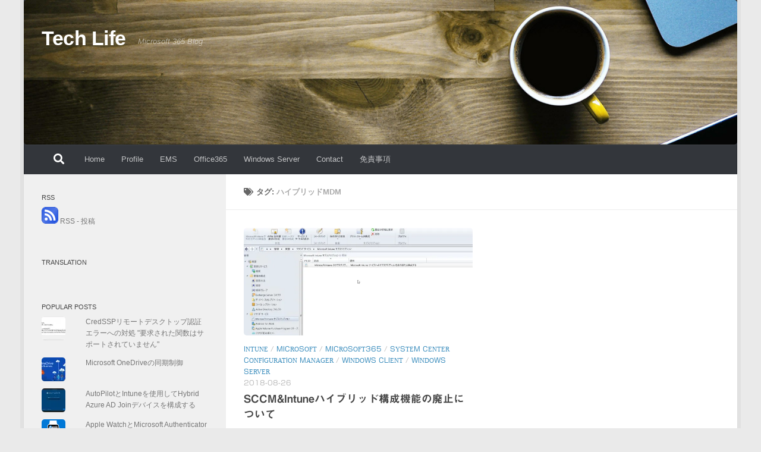

--- FILE ---
content_type: text/html; charset=UTF-8
request_url: https://techlife.tokyo/tag/%E3%83%8F%E3%82%A4%E3%83%96%E3%83%AA%E3%83%83%E3%83%89mdm
body_size: 10671
content:
<!DOCTYPE html><html class="no-js" dir="ltr" lang="ja" prefix="og: https://ogp.me/ns#"><head><meta charset="UTF-8"><meta name="viewport" content="width=device-width, initial-scale=1.0"><link rel="profile" href="https://gmpg.org/xfn/11" /><link rel="pingback" href="https://techlife.tokyo/xmlrpc.php"><link media="all" href="https://techlife.tokyo/wp-content/cache/autoptimize/css/autoptimize_95ca42b200ba62f2fe0db3c113b06e7f.css" rel="stylesheet"><link media="screen" href="https://techlife.tokyo/wp-content/cache/autoptimize/css/autoptimize_00df71b5809d374b00ce03791ac8fac1.css" rel="stylesheet"><title>ハイブリッドMDM | Tech Life</title><meta name="robots" content="max-image-preview:large" /><meta name="msvalidate.01" content="201A69C55855A080DFB005C51F79A32F" /><meta name="keywords" content="ハイブリッドmdm,hybrid mdm,廃止,intune,sccm,microsoft365,モバイルデバイス管理,スケジュール,日程,影響,影響度,移行,スタンドアロン,スタンドアローン,system center," /><link rel="canonical" href="https://techlife.tokyo/tag/%e3%83%8f%e3%82%a4%e3%83%96%e3%83%aa%e3%83%83%e3%83%89mdm" /><meta name="generator" content="All in One SEO (AIOSEO) 4.9.3" /> <script type="application/ld+json" class="aioseo-schema">{"@context":"https:\/\/schema.org","@graph":[{"@type":"BreadcrumbList","@id":"https:\/\/techlife.tokyo\/tag\/%E3%83%8F%E3%82%A4%E3%83%96%E3%83%AA%E3%83%83%E3%83%89mdm#breadcrumblist","itemListElement":[{"@type":"ListItem","@id":"https:\/\/techlife.tokyo#listItem","position":1,"name":"Home","item":"https:\/\/techlife.tokyo","nextItem":{"@type":"ListItem","@id":"https:\/\/techlife.tokyo\/tag\/%e3%83%8f%e3%82%a4%e3%83%96%e3%83%aa%e3%83%83%e3%83%89mdm#listItem","name":"\u30cf\u30a4\u30d6\u30ea\u30c3\u30c9MDM"}},{"@type":"ListItem","@id":"https:\/\/techlife.tokyo\/tag\/%e3%83%8f%e3%82%a4%e3%83%96%e3%83%aa%e3%83%83%e3%83%89mdm#listItem","position":2,"name":"\u30cf\u30a4\u30d6\u30ea\u30c3\u30c9MDM","previousItem":{"@type":"ListItem","@id":"https:\/\/techlife.tokyo#listItem","name":"Home"}}]},{"@type":"CollectionPage","@id":"https:\/\/techlife.tokyo\/tag\/%E3%83%8F%E3%82%A4%E3%83%96%E3%83%AA%E3%83%83%E3%83%89mdm#collectionpage","url":"https:\/\/techlife.tokyo\/tag\/%E3%83%8F%E3%82%A4%E3%83%96%E3%83%AA%E3%83%83%E3%83%89mdm","name":"\u30cf\u30a4\u30d6\u30ea\u30c3\u30c9MDM | Tech Life","inLanguage":"ja","isPartOf":{"@id":"https:\/\/techlife.tokyo\/#website"},"breadcrumb":{"@id":"https:\/\/techlife.tokyo\/tag\/%E3%83%8F%E3%82%A4%E3%83%96%E3%83%AA%E3%83%83%E3%83%89mdm#breadcrumblist"}},{"@type":"Person","@id":"https:\/\/techlife.tokyo\/#person","name":"Sekiya Hideyuki","image":{"@type":"ImageObject","@id":"https:\/\/techlife.tokyo\/tag\/%E3%83%8F%E3%82%A4%E3%83%96%E3%83%AA%E3%83%83%E3%83%89mdm#personImage","url":"https:\/\/secure.gravatar.com\/avatar\/d7f183509113df525f90f640cf1811892fa0629ce784efcca19a79e90e30eb9a?s=96&d=mm&r=g","width":96,"height":96,"caption":"Sekiya Hideyuki"}},{"@type":"WebSite","@id":"https:\/\/techlife.tokyo\/#website","url":"https:\/\/techlife.tokyo\/","name":"Tech Life","description":"Microsoft 365 Blog","inLanguage":"ja","publisher":{"@id":"https:\/\/techlife.tokyo\/#person"}}]}</script>  <script>document.documentElement.className = document.documentElement.className.replace("no-js","js");</script> <link rel='dns-prefetch' href='//webfonts.sakura.ne.jp' /><link rel='dns-prefetch' href='//secure.gravatar.com' /><link rel='dns-prefetch' href='//stats.wp.com' /><link rel='dns-prefetch' href='//v0.wordpress.com' /><link rel='preconnect' href='//i0.wp.com' /><link rel='preconnect' href='//c0.wp.com' /><link rel="alternate" type="application/rss+xml" title="Tech Life &raquo; フィード" href="https://techlife.tokyo/feed" /><link rel="alternate" type="application/rss+xml" title="Tech Life &raquo; コメントフィード" href="https://techlife.tokyo/comments/feed" /><link rel="alternate" type="application/rss+xml" title="Tech Life &raquo; ハイブリッドMDM タグのフィード" href="https://techlife.tokyo/tag/%e3%83%8f%e3%82%a4%e3%83%96%e3%83%aa%e3%83%83%e3%83%89mdm/feed" /> <script src="https://techlife.tokyo/wp-includes/js/jquery/jquery.min.js" id="jquery-core-js"></script> <script src="//webfonts.sakura.ne.jp/js/sakurav3.js?fadein=0" id="typesquare_std-js"></script> <link rel="https://api.w.org/" href="https://techlife.tokyo/wp-json/" /><link rel="alternate" title="JSON" type="application/json" href="https://techlife.tokyo/wp-json/wp/v2/tags/1016" /><link rel="EditURI" type="application/rsd+xml" title="RSD" href="https://techlife.tokyo/xmlrpc.php?rsd" /><meta name="generator" content="WordPress 6.9" /><link rel="preload" as="font" type="font/woff2" href="https://techlife.tokyo/wp-content/themes/hueman/assets/front/webfonts/fa-brands-400.woff2?v=5.15.2" crossorigin="anonymous"/><link rel="preload" as="font" type="font/woff2" href="https://techlife.tokyo/wp-content/themes/hueman/assets/front/webfonts/fa-regular-400.woff2?v=5.15.2" crossorigin="anonymous"/><link rel="preload" as="font" type="font/woff2" href="https://techlife.tokyo/wp-content/themes/hueman/assets/front/webfonts/fa-solid-900.woff2?v=5.15.2" crossorigin="anonymous"/> <!--[if lt IE 9]> <script src="https://techlife.tokyo/wp-content/themes/hueman/assets/front/js/ie/html5shiv-printshiv.min.js"></script> <script src="https://techlife.tokyo/wp-content/themes/hueman/assets/front/js/ie/selectivizr.js"></script> <![endif]--></head><body data-rsssl=1 class="archive tag tag-mdm tag-1016 wp-embed-responsive wp-theme-hueman col-2cr boxed header-desktop-sticky header-mobile-sticky hueman-3-7-27 chrome"><div id="wrapper"> <a class="screen-reader-text skip-link" href="#content">コンテンツへスキップ</a><header id="header" class="main-menu-mobile-on one-mobile-menu main_menu header-ads-desktop  topbar-transparent has-header-img"><nav class="nav-container group mobile-menu mobile-sticky " id="nav-mobile" data-menu-id="header-1"><div class="mobile-title-logo-in-header"><p class="site-title"> <a class="custom-logo-link" href="https://techlife.tokyo/" rel="home" title="Tech Life | ホームページ">Tech Life</a></p></div> <button class="ham__navbar-toggler-two collapsed" title="Menu" aria-expanded="false"> <span class="ham__navbar-span-wrapper"> <span class="line line-1"></span> <span class="line line-2"></span> <span class="line line-3"></span> </span> </button><div class="nav-text"></div><div class="nav-wrap container"><ul class="nav container-inner group mobile-search"><li><form role="search" method="get" class="search-form" action="https://techlife.tokyo/"> <label> <span class="screen-reader-text">検索:</span> <input type="search" class="search-field" placeholder="検索&hellip;" value="" name="s" /> </label> <input type="submit" class="search-submit" value="検索" /></form></li></ul><ul id="menu-test01" class="nav container-inner group"><li id="menu-item-361" class="menu-item menu-item-type-custom menu-item-object-custom menu-item-home menu-item-361"><a href="https://techlife.tokyo/">Home</a></li><li id="menu-item-371" class="menu-item menu-item-type-post_type menu-item-object-page menu-item-371"><a href="https://techlife.tokyo/profile">Profile</a></li><li id="menu-item-1181" class="menu-item menu-item-type-taxonomy menu-item-object-category menu-item-1181"><a href="https://techlife.tokyo/category/microsoft/ems">EMS</a></li><li id="menu-item-1182" class="menu-item menu-item-type-taxonomy menu-item-object-category menu-item-1182"><a href="https://techlife.tokyo/category/microsoft/office365">Office365</a></li><li id="menu-item-1183" class="menu-item menu-item-type-taxonomy menu-item-object-category menu-item-1183"><a href="https://techlife.tokyo/category/microsoft/windows_server">Windows Server</a></li><li id="menu-item-381" class="menu-item menu-item-type-post_type menu-item-object-page menu-item-381"><a href="https://techlife.tokyo/contact">Contact</a></li><li id="menu-item-1646" class="menu-item menu-item-type-post_type menu-item-object-page menu-item-1646"><a href="https://techlife.tokyo/disclaimer">免責事項</a></li></ul></div></nav><div class="container group"><div class="container-inner"><div id="header-image-wrap"><div class="group hu-pad central-header-zone"><div class="logo-tagline-group"><p class="site-title"> <a class="custom-logo-link" href="https://techlife.tokyo/" rel="home" title="Tech Life | ホームページ">Tech Life</a></p><p class="site-description">Microsoft 365 Blog</p></div></div> <a href="https://techlife.tokyo/" rel="home"><img src="https://techlife.tokyo/wp-content/themes/hueman/assets/front/img/header/default-header-280.jpg" width="1380" height="280" alt="" class="new-site-image" decoding="async" fetchpriority="high" /></a></div><nav class="nav-container group desktop-menu " id="nav-header" data-menu-id="header-2"><div class="nav-text"></div><div class="nav-wrap container"><div id="main-header-search" class="container"><div class="container-inner"> <button class="toggle-search"><i class="fas fa-search"></i></button><div class="search-expand"><div class="search-expand-inner"><form role="search" method="get" class="search-form" action="https://techlife.tokyo/"> <label> <span class="screen-reader-text">検索:</span> <input type="search" class="search-field" placeholder="検索&hellip;" value="" name="s" /> </label> <input type="submit" class="search-submit" value="検索" /></form></div></div></div></div><ul id="menu-test01-1" class="nav container-inner group"><li class="menu-item menu-item-type-custom menu-item-object-custom menu-item-home menu-item-361"><a href="https://techlife.tokyo/">Home</a></li><li class="menu-item menu-item-type-post_type menu-item-object-page menu-item-371"><a href="https://techlife.tokyo/profile">Profile</a></li><li class="menu-item menu-item-type-taxonomy menu-item-object-category menu-item-1181"><a href="https://techlife.tokyo/category/microsoft/ems">EMS</a></li><li class="menu-item menu-item-type-taxonomy menu-item-object-category menu-item-1182"><a href="https://techlife.tokyo/category/microsoft/office365">Office365</a></li><li class="menu-item menu-item-type-taxonomy menu-item-object-category menu-item-1183"><a href="https://techlife.tokyo/category/microsoft/windows_server">Windows Server</a></li><li class="menu-item menu-item-type-post_type menu-item-object-page menu-item-381"><a href="https://techlife.tokyo/contact">Contact</a></li><li class="menu-item menu-item-type-post_type menu-item-object-page menu-item-1646"><a href="https://techlife.tokyo/disclaimer">免責事項</a></li></ul></div></nav></div></div></header><div class="container" id="page"><div class="container-inner"><div class="main"><div class="main-inner group"><main class="content" id="content"><div class="page-title hu-pad group"><h1><i class="fas fa-tags"></i>タグ: <span>ハイブリッドMDM </span></h1></div><div class="hu-pad group"><div id="grid-wrapper" class="post-list group"><div class="post-row"><article id="post-1343" class="group grid-item post-1343 post type-post status-publish format-standard has-post-thumbnail hentry category-intune category-microsoft category-microsoft365 category-system-center-configuration-manager category-windows_client category-windows_server tag-hybrid-mdm tag-intune tag-microsoft365 tag-sccm tag-system-center tag-windows tag-windows10 tag-windowsserver2016 tag-1019 tag-1025 tag-1024 tag-mdm tag-931 tag-1018 tag-1021 tag-1022 tag-1020 tag-1023"><div class="post-inner post-hover"><div class="post-thumbnail"> <a href="https://techlife.tokyo/move_from_hybrid_mobile_device_management_to_intune_on_azure-1343.html"> <img  width="720" height="340"  src="[data-uri]" data-src="https://i0.wp.com/techlife.tokyo/wp-content/uploads/2018/08/Intune_Hybrid_SCCM_2-%E3%82%B3%E3%83%94%E3%83%BC.jpg?resize=720%2C340&amp;ssl=1"  class="attachment-thumb-large size-thumb-large wp-post-image" alt="" decoding="async" data-attachment-id="1349" data-permalink="https://techlife.tokyo/move_from_hybrid_mobile_device_management_to_intune_on_azure-1343.html/intune_hybrid_sccm_2-%e3%82%b3%e3%83%94%e3%83%bc" data-orig-file="https://i0.wp.com/techlife.tokyo/wp-content/uploads/2018/08/Intune_Hybrid_SCCM_2-%E3%82%B3%E3%83%94%E3%83%BC.jpg?fit=1148%2C644&amp;ssl=1" data-orig-size="1148,644" data-comments-opened="1" data-image-meta="{&quot;aperture&quot;:&quot;0&quot;,&quot;credit&quot;:&quot;&quot;,&quot;camera&quot;:&quot;&quot;,&quot;caption&quot;:&quot;&quot;,&quot;created_timestamp&quot;:&quot;0&quot;,&quot;copyright&quot;:&quot;&quot;,&quot;focal_length&quot;:&quot;0&quot;,&quot;iso&quot;:&quot;0&quot;,&quot;shutter_speed&quot;:&quot;0&quot;,&quot;title&quot;:&quot;&quot;,&quot;orientation&quot;:&quot;1&quot;}" data-image-title="Intune_Hybrid_SCCM_2 &amp;#8211; コピー" data-image-description="" data-image-caption="" data-medium-file="https://i0.wp.com/techlife.tokyo/wp-content/uploads/2018/08/Intune_Hybrid_SCCM_2-%E3%82%B3%E3%83%94%E3%83%BC.jpg?fit=300%2C168&amp;ssl=1" data-large-file="https://i0.wp.com/techlife.tokyo/wp-content/uploads/2018/08/Intune_Hybrid_SCCM_2-%E3%82%B3%E3%83%94%E3%83%BC.jpg?fit=1024%2C574&amp;ssl=1" /> </a></div><div class="post-meta group"><p class="post-category"><a href="https://techlife.tokyo/category/microsoft/ems/intune" rel="category tag">Intune</a> / <a href="https://techlife.tokyo/category/microsoft" rel="category tag">Microsoft</a> / <a href="https://techlife.tokyo/category/microsoft/microsoft365" rel="category tag">Microsoft365</a> / <a href="https://techlife.tokyo/category/microsoft/windows_server/system-center-configuration-manager" rel="category tag">System Center Configuration Manager</a> / <a href="https://techlife.tokyo/category/microsoft/windows_client" rel="category tag">Windows Client</a> / <a href="https://techlife.tokyo/category/microsoft/windows_server" rel="category tag">Windows Server</a></p><p class="post-date"> <time class="published updated" datetime="2018-08-26 14:57:29">2018-08-26</time></p><p class="post-byline" style="display:none">&nbsp;by <span class="vcard author"> <span class="fn"><a href="https://techlife.tokyo/author/sekiya-hideyuki" title="Sekiya Hideyuki の投稿" rel="author">Sekiya Hideyuki</a></span> </span> &middot; Published <span class="published">2018-08-26</span> &middot; Last modified <span class="updated">2018-08-28</span></p></div><h2 class="post-title entry-title"> <a href="https://techlife.tokyo/move_from_hybrid_mobile_device_management_to_intune_on_azure-1343.html" rel="bookmark">SCCM&#038;Intuneハイブリッド構成機能の廃止について</a></h2></div></article></div></div><nav class="pagination group"><ul class="group"><li class="prev left"></li><li class="next right"></li></ul></nav></div></main><div class="sidebar s1 collapsed" data-position="left" data-layout="col-2cr" data-sb-id="s1"> <button class="sidebar-toggle" title="サイドバーを展開"><i class="fas sidebar-toggle-arrows"></i></button><div class="sidebar-content"><div id="rss_links-5" class="widget widget_rss_links"><h3 class="widget-title">RSS</h3><p><a target="_self" href="https://techlife.tokyo/feed" title="投稿をフォロー"><img src="https://techlife.tokyo/wp-content/plugins/jetpack/images/rss/blue-medium.png" alt="RSS フィード" />&nbsp;RSS - 投稿</a></p></div><div id="google_translate_widget-2" class="widget widget_google_translate_widget"><h3 class="widget-title">translation</h3><div id="google_translate_element"></div></div><div id="top-posts-2" class="widget widget_top-posts"><h3 class="widget-title">Popular posts</h3><ul class='widgets-list-layout no-grav'><li><a href="https://techlife.tokyo/credssp_remote_desktop_error-955.html" title="CredSSPリモートデスクトップ認証エラーへの対処 &quot;要求された関数はサポートされていません&quot;" class="bump-view" data-bump-view="tp"><img loading="lazy" width="40" height="40" src="https://i0.wp.com/techlife.tokyo/wp-content/uploads/2018/05/credssp_error.jpg?fit=516%2C204&#038;ssl=1&#038;resize=40%2C40" srcset="https://i0.wp.com/techlife.tokyo/wp-content/uploads/2018/05/credssp_error.jpg?fit=516%2C204&amp;ssl=1&amp;resize=40%2C40 1x, https://i0.wp.com/techlife.tokyo/wp-content/uploads/2018/05/credssp_error.jpg?fit=516%2C204&amp;ssl=1&amp;resize=60%2C60 1.5x, https://i0.wp.com/techlife.tokyo/wp-content/uploads/2018/05/credssp_error.jpg?fit=516%2C204&amp;ssl=1&amp;resize=80%2C80 2x, https://i0.wp.com/techlife.tokyo/wp-content/uploads/2018/05/credssp_error.jpg?fit=516%2C204&amp;ssl=1&amp;resize=120%2C120 3x, https://i0.wp.com/techlife.tokyo/wp-content/uploads/2018/05/credssp_error.jpg?fit=516%2C204&amp;ssl=1&amp;resize=160%2C160 4x" alt="CredSSPリモートデスクトップ認証エラーへの対処 &quot;要求された関数はサポートされていません&quot;" data-pin-nopin="true" class="widgets-list-layout-blavatar" /></a><div class="widgets-list-layout-links"> <a href="https://techlife.tokyo/credssp_remote_desktop_error-955.html" title="CredSSPリモートデスクトップ認証エラーへの対処 &quot;要求された関数はサポートされていません&quot;" class="bump-view" data-bump-view="tp">CredSSPリモートデスクトップ認証エラーへの対処 &quot;要求された関数はサポートされていません&quot;</a></div></li><li><a href="https://techlife.tokyo/onedrive_sync_control-966.html" title="Microsoft OneDriveの同期制御" class="bump-view" data-bump-view="tp"><img loading="lazy" width="40" height="40" src="https://i0.wp.com/techlife.tokyo/wp-content/uploads/2018/06/onedrive.jpg?fit=742%2C400&#038;ssl=1&#038;resize=40%2C40" srcset="https://i0.wp.com/techlife.tokyo/wp-content/uploads/2018/06/onedrive.jpg?fit=742%2C400&amp;ssl=1&amp;resize=40%2C40 1x, https://i0.wp.com/techlife.tokyo/wp-content/uploads/2018/06/onedrive.jpg?fit=742%2C400&amp;ssl=1&amp;resize=60%2C60 1.5x, https://i0.wp.com/techlife.tokyo/wp-content/uploads/2018/06/onedrive.jpg?fit=742%2C400&amp;ssl=1&amp;resize=80%2C80 2x, https://i0.wp.com/techlife.tokyo/wp-content/uploads/2018/06/onedrive.jpg?fit=742%2C400&amp;ssl=1&amp;resize=120%2C120 3x, https://i0.wp.com/techlife.tokyo/wp-content/uploads/2018/06/onedrive.jpg?fit=742%2C400&amp;ssl=1&amp;resize=160%2C160 4x" alt="Microsoft OneDriveの同期制御" data-pin-nopin="true" class="widgets-list-layout-blavatar" /></a><div class="widgets-list-layout-links"> <a href="https://techlife.tokyo/onedrive_sync_control-966.html" title="Microsoft OneDriveの同期制御" class="bump-view" data-bump-view="tp">Microsoft OneDriveの同期制御</a></div></li><li><a href="https://techlife.tokyo/windows-autopilot-hybrid-azure-ad-join-1514.html" title="AutoPilotとIntuneを使用してHybrid Azure AD Joinデバイスを構成する" class="bump-view" data-bump-view="tp"><img loading="lazy" width="40" height="40" src="https://i0.wp.com/techlife.tokyo/wp-content/uploads/2018/11/AutoPilot_178.jpg?fit=879%2C703&#038;ssl=1&#038;resize=40%2C40" srcset="https://i0.wp.com/techlife.tokyo/wp-content/uploads/2018/11/AutoPilot_178.jpg?fit=879%2C703&amp;ssl=1&amp;resize=40%2C40 1x, https://i0.wp.com/techlife.tokyo/wp-content/uploads/2018/11/AutoPilot_178.jpg?fit=879%2C703&amp;ssl=1&amp;resize=60%2C60 1.5x, https://i0.wp.com/techlife.tokyo/wp-content/uploads/2018/11/AutoPilot_178.jpg?fit=879%2C703&amp;ssl=1&amp;resize=80%2C80 2x, https://i0.wp.com/techlife.tokyo/wp-content/uploads/2018/11/AutoPilot_178.jpg?fit=879%2C703&amp;ssl=1&amp;resize=120%2C120 3x, https://i0.wp.com/techlife.tokyo/wp-content/uploads/2018/11/AutoPilot_178.jpg?fit=879%2C703&amp;ssl=1&amp;resize=160%2C160 4x" alt="AutoPilotとIntuneを使用してHybrid Azure AD Joinデバイスを構成する" data-pin-nopin="true" class="widgets-list-layout-blavatar" /></a><div class="widgets-list-layout-links"> <a href="https://techlife.tokyo/windows-autopilot-hybrid-azure-ad-join-1514.html" title="AutoPilotとIntuneを使用してHybrid Azure AD Joinデバイスを構成する" class="bump-view" data-bump-view="tp">AutoPilotとIntuneを使用してHybrid Azure AD Joinデバイスを構成する</a></div></li><li><a href="https://techlife.tokyo/microsoft-authenticator-companion-app-for-apple-watch-1356.html" title="Apple WatchとMicrosoft Authenticatorを使用したOffice365サインインの承認" class="bump-view" data-bump-view="tp"><img loading="lazy" width="40" height="40" src="https://i0.wp.com/techlife.tokyo/wp-content/uploads/2018/09/IMG_0522-%E3%82%B3%E3%83%94%E3%83%BC.png?fit=1120%2C791&#038;ssl=1&#038;resize=40%2C40" srcset="https://i0.wp.com/techlife.tokyo/wp-content/uploads/2018/09/IMG_0522-%E3%82%B3%E3%83%94%E3%83%BC.png?fit=1120%2C791&amp;ssl=1&amp;resize=40%2C40 1x, https://i0.wp.com/techlife.tokyo/wp-content/uploads/2018/09/IMG_0522-%E3%82%B3%E3%83%94%E3%83%BC.png?fit=1120%2C791&amp;ssl=1&amp;resize=60%2C60 1.5x, https://i0.wp.com/techlife.tokyo/wp-content/uploads/2018/09/IMG_0522-%E3%82%B3%E3%83%94%E3%83%BC.png?fit=1120%2C791&amp;ssl=1&amp;resize=80%2C80 2x, https://i0.wp.com/techlife.tokyo/wp-content/uploads/2018/09/IMG_0522-%E3%82%B3%E3%83%94%E3%83%BC.png?fit=1120%2C791&amp;ssl=1&amp;resize=120%2C120 3x, https://i0.wp.com/techlife.tokyo/wp-content/uploads/2018/09/IMG_0522-%E3%82%B3%E3%83%94%E3%83%BC.png?fit=1120%2C791&amp;ssl=1&amp;resize=160%2C160 4x" alt="Apple WatchとMicrosoft Authenticatorを使用したOffice365サインインの承認" data-pin-nopin="true" class="widgets-list-layout-blavatar" /></a><div class="widgets-list-layout-links"> <a href="https://techlife.tokyo/microsoft-authenticator-companion-app-for-apple-watch-1356.html" title="Apple WatchとMicrosoft Authenticatorを使用したOffice365サインインの承認" class="bump-view" data-bump-view="tp">Apple WatchとMicrosoft Authenticatorを使用したOffice365サインインの承認</a></div></li><li><a href="https://techlife.tokyo/store_for_business_intune_storeapp-1572.html" title="IntuneとStore for Businessを連携してストアアプリを必須配布する" class="bump-view" data-bump-view="tp"><img loading="lazy" width="40" height="40" src="https://i0.wp.com/techlife.tokyo/wp-content/uploads/2018/11/Store4B_2.jpg?fit=1200%2C605&#038;ssl=1&#038;resize=40%2C40" srcset="https://i0.wp.com/techlife.tokyo/wp-content/uploads/2018/11/Store4B_2.jpg?fit=1200%2C605&amp;ssl=1&amp;resize=40%2C40 1x, https://i0.wp.com/techlife.tokyo/wp-content/uploads/2018/11/Store4B_2.jpg?fit=1200%2C605&amp;ssl=1&amp;resize=60%2C60 1.5x, https://i0.wp.com/techlife.tokyo/wp-content/uploads/2018/11/Store4B_2.jpg?fit=1200%2C605&amp;ssl=1&amp;resize=80%2C80 2x, https://i0.wp.com/techlife.tokyo/wp-content/uploads/2018/11/Store4B_2.jpg?fit=1200%2C605&amp;ssl=1&amp;resize=120%2C120 3x, https://i0.wp.com/techlife.tokyo/wp-content/uploads/2018/11/Store4B_2.jpg?fit=1200%2C605&amp;ssl=1&amp;resize=160%2C160 4x" alt="IntuneとStore for Businessを連携してストアアプリを必須配布する" data-pin-nopin="true" class="widgets-list-layout-blavatar" /></a><div class="widgets-list-layout-links"> <a href="https://techlife.tokyo/store_for_business_intune_storeapp-1572.html" title="IntuneとStore for Businessを連携してストアアプリを必須配布する" class="bump-view" data-bump-view="tp">IntuneとStore for Businessを連携してストアアプリを必須配布する</a></div></li></ul></div><div id="categories-2" class="widget widget_categories"><h3 class="widget-title">Category</h3><form action="https://techlife.tokyo" method="get"><label class="screen-reader-text" for="cat">Category</label><select  name='cat' id='cat' class='postform'><option value='-1'>カテゴリーを選択</option><option class="level-0" value="571">Apple&nbsp;&nbsp;(5)</option><option class="level-1" value="581">&nbsp;&nbsp;&nbsp;Apple Watch&nbsp;&nbsp;(3)</option><option class="level-1" value="591">&nbsp;&nbsp;&nbsp;iPhone&nbsp;&nbsp;(4)</option><option class="level-0" value="760">Linux&nbsp;&nbsp;(1)</option><option class="level-1" value="761">&nbsp;&nbsp;&nbsp;RedHat&nbsp;&nbsp;(1)</option><option class="level-1" value="762">&nbsp;&nbsp;&nbsp;Squid&nbsp;&nbsp;(1)</option><option class="level-0" value="701">Microsoft&nbsp;&nbsp;(53)</option><option class="level-1" value="11">&nbsp;&nbsp;&nbsp;Azure&nbsp;&nbsp;(11)</option><option class="level-2" value="21">&nbsp;&nbsp;&nbsp;&nbsp;&nbsp;&nbsp;Azure Bot Service&nbsp;&nbsp;(1)</option><option class="level-2" value="748">&nbsp;&nbsp;&nbsp;&nbsp;&nbsp;&nbsp;Cortana Intelligence&nbsp;&nbsp;(1)</option><option class="level-2" value="1117">&nbsp;&nbsp;&nbsp;&nbsp;&nbsp;&nbsp;Log Analytics&nbsp;&nbsp;(2)</option><option class="level-1" value="741">&nbsp;&nbsp;&nbsp;Dynamics 365&nbsp;&nbsp;(1)</option><option class="level-1" value="381">&nbsp;&nbsp;&nbsp;EMS&nbsp;&nbsp;(30)</option><option class="level-2" value="911">&nbsp;&nbsp;&nbsp;&nbsp;&nbsp;&nbsp;Azure Information Protection&nbsp;&nbsp;(3)</option><option class="level-2" value="824">&nbsp;&nbsp;&nbsp;&nbsp;&nbsp;&nbsp;AzureADPremium&nbsp;&nbsp;(14)</option><option class="level-2" value="823">&nbsp;&nbsp;&nbsp;&nbsp;&nbsp;&nbsp;Intune&nbsp;&nbsp;(15)</option><option class="level-3" value="1083">&nbsp;&nbsp;&nbsp;&nbsp;&nbsp;&nbsp;&nbsp;&nbsp;&nbsp;Autopilot&nbsp;&nbsp;(5)</option><option class="level-3" value="927">&nbsp;&nbsp;&nbsp;&nbsp;&nbsp;&nbsp;&nbsp;&nbsp;&nbsp;Microsoft Intune Data Warehouse&nbsp;&nbsp;(3)</option><option class="level-3" value="1102">&nbsp;&nbsp;&nbsp;&nbsp;&nbsp;&nbsp;&nbsp;&nbsp;&nbsp;Store for Business&nbsp;&nbsp;(2)</option><option class="level-3" value="1118">&nbsp;&nbsp;&nbsp;&nbsp;&nbsp;&nbsp;&nbsp;&nbsp;&nbsp;Windows Analytics&nbsp;&nbsp;(4)</option><option class="level-2" value="1137">&nbsp;&nbsp;&nbsp;&nbsp;&nbsp;&nbsp;勉強会&nbsp;&nbsp;(4)</option><option class="level-1" value="906">&nbsp;&nbsp;&nbsp;Enterprise Security&nbsp;&nbsp;(13)</option><option class="level-1" value="725">&nbsp;&nbsp;&nbsp;Microsoft365&nbsp;&nbsp;(32)</option><option class="level-1" value="767">&nbsp;&nbsp;&nbsp;Office&nbsp;&nbsp;(6)</option><option class="level-1" value="691">&nbsp;&nbsp;&nbsp;Office365&nbsp;&nbsp;(23)</option><option class="level-2" value="703">&nbsp;&nbsp;&nbsp;&nbsp;&nbsp;&nbsp;PowerBI&nbsp;&nbsp;(5)</option><option class="level-2" value="753">&nbsp;&nbsp;&nbsp;&nbsp;&nbsp;&nbsp;SharePoint&nbsp;&nbsp;(3)</option><option class="level-2" value="779">&nbsp;&nbsp;&nbsp;&nbsp;&nbsp;&nbsp;SharePointOnline&nbsp;&nbsp;(1)</option><option class="level-2" value="789">&nbsp;&nbsp;&nbsp;&nbsp;&nbsp;&nbsp;Skype for Business&nbsp;&nbsp;(1)</option><option class="level-2" value="905">&nbsp;&nbsp;&nbsp;&nbsp;&nbsp;&nbsp;Threat Intelligence&nbsp;&nbsp;(1)</option><option class="level-1" value="877">&nbsp;&nbsp;&nbsp;OneDrive&nbsp;&nbsp;(1)</option><option class="level-1" value="702">&nbsp;&nbsp;&nbsp;Windows Client&nbsp;&nbsp;(21)</option><option class="level-2" value="501">&nbsp;&nbsp;&nbsp;&nbsp;&nbsp;&nbsp;Windows10&nbsp;&nbsp;(19)</option><option class="level-3" value="843">&nbsp;&nbsp;&nbsp;&nbsp;&nbsp;&nbsp;&nbsp;&nbsp;&nbsp;Credential Guard&nbsp;&nbsp;(2)</option><option class="level-3" value="985">&nbsp;&nbsp;&nbsp;&nbsp;&nbsp;&nbsp;&nbsp;&nbsp;&nbsp;Windows Defender Antivirus&nbsp;&nbsp;(1)</option><option class="level-1" value="221">&nbsp;&nbsp;&nbsp;Windows Server&nbsp;&nbsp;(17)</option><option class="level-2" value="837">&nbsp;&nbsp;&nbsp;&nbsp;&nbsp;&nbsp;System Center Configuration Manager&nbsp;&nbsp;(4)</option><option class="level-2" value="231">&nbsp;&nbsp;&nbsp;&nbsp;&nbsp;&nbsp;Windows Server2016&nbsp;&nbsp;(9)</option><option class="level-3" value="851">&nbsp;&nbsp;&nbsp;&nbsp;&nbsp;&nbsp;&nbsp;&nbsp;&nbsp;Hello for Business&nbsp;&nbsp;(4)</option><option class="level-2" value="551">&nbsp;&nbsp;&nbsp;&nbsp;&nbsp;&nbsp;WindowsServer2008R2&nbsp;&nbsp;(2)</option><option class="level-0" value="151">VMware&nbsp;&nbsp;(1)</option><option class="level-0" value="1">未分類&nbsp;&nbsp;(5)</option><option class="level-1" value="715">&nbsp;&nbsp;&nbsp;DLP&nbsp;&nbsp;(3)</option> </select></form><script>( ( dropdownId ) => {
	const dropdown = document.getElementById( dropdownId );
	function onSelectChange() {
		setTimeout( () => {
			if ( 'escape' === dropdown.dataset.lastkey ) {
				return;
			}
			if ( dropdown.value && parseInt( dropdown.value ) > 0 && dropdown instanceof HTMLSelectElement ) {
				dropdown.parentElement.submit();
			}
		}, 250 );
	}
	function onKeyUp( event ) {
		if ( 'Escape' === event.key ) {
			dropdown.dataset.lastkey = 'escape';
		} else {
			delete dropdown.dataset.lastkey;
		}
	}
	function onClick() {
		delete dropdown.dataset.lastkey;
	}
	dropdown.addEventListener( 'keyup', onKeyUp );
	dropdown.addEventListener( 'click', onClick );
	dropdown.addEventListener( 'change', onSelectChange );
})( "cat" );

//# sourceURL=WP_Widget_Categories%3A%3Awidget</script> </div><div id="archives-2" class="widget widget_archive"><h3 class="widget-title">Archive</h3> <label class="screen-reader-text" for="archives-dropdown-2">Archive</label> <select id="archives-dropdown-2" name="archive-dropdown"><option value="">月を選択</option><option value='https://techlife.tokyo/date/2019/08'> 2019年8月 &nbsp;(1)</option><option value='https://techlife.tokyo/date/2019/07'> 2019年7月 &nbsp;(2)</option><option value='https://techlife.tokyo/date/2019/05'> 2019年5月 &nbsp;(1)</option><option value='https://techlife.tokyo/date/2019/04'> 2019年4月 &nbsp;(1)</option><option value='https://techlife.tokyo/date/2019/02'> 2019年2月 &nbsp;(1)</option><option value='https://techlife.tokyo/date/2018/11'> 2018年11月 &nbsp;(2)</option><option value='https://techlife.tokyo/date/2018/10'> 2018年10月 &nbsp;(2)</option><option value='https://techlife.tokyo/date/2018/09'> 2018年9月 &nbsp;(5)</option><option value='https://techlife.tokyo/date/2018/08'> 2018年8月 &nbsp;(3)</option><option value='https://techlife.tokyo/date/2018/07'> 2018年7月 &nbsp;(6)</option><option value='https://techlife.tokyo/date/2018/06'> 2018年6月 &nbsp;(4)</option><option value='https://techlife.tokyo/date/2018/05'> 2018年5月 &nbsp;(1)</option><option value='https://techlife.tokyo/date/2018/03'> 2018年3月 &nbsp;(6)</option><option value='https://techlife.tokyo/date/2017/10'> 2017年10月 &nbsp;(3)</option><option value='https://techlife.tokyo/date/2017/09'> 2017年9月 &nbsp;(3)</option><option value='https://techlife.tokyo/date/2017/07'> 2017年7月 &nbsp;(5)</option><option value='https://techlife.tokyo/date/2017/06'> 2017年6月 &nbsp;(2)</option><option value='https://techlife.tokyo/date/2016/12'> 2016年12月 &nbsp;(7)</option> </select> <script>( ( dropdownId ) => {
	const dropdown = document.getElementById( dropdownId );
	function onSelectChange() {
		setTimeout( () => {
			if ( 'escape' === dropdown.dataset.lastkey ) {
				return;
			}
			if ( dropdown.value ) {
				document.location.href = dropdown.value;
			}
		}, 250 );
	}
	function onKeyUp( event ) {
		if ( 'Escape' === event.key ) {
			dropdown.dataset.lastkey = 'escape';
		} else {
			delete dropdown.dataset.lastkey;
		}
	}
	function onClick() {
		delete dropdown.dataset.lastkey;
	}
	dropdown.addEventListener( 'keyup', onKeyUp );
	dropdown.addEventListener( 'click', onClick );
	dropdown.addEventListener( 'change', onSelectChange );
})( "archives-dropdown-2" );

//# sourceURL=WP_Widget_Archives%3A%3Awidget</script> </div><div id="tag_cloud-5" class="widget widget_tag_cloud"><h3 class="widget-title">Tags</h3><div class="tagcloud"><a href="https://techlife.tokyo/tag/aip" class="tag-cloud-link tag-link-735 tag-link-position-1" style="font-size: 9.3023255813953pt;" aria-label="AIP (5個の項目)">AIP</a> <a href="https://techlife.tokyo/tag/autopilot" class="tag-cloud-link tag-link-1085 tag-link-position-2" style="font-size: 9.3023255813953pt;" aria-label="Autopilot (5個の項目)">Autopilot</a> <a href="https://techlife.tokyo/tag/azure" class="tag-cloud-link tag-link-31 tag-link-position-3" style="font-size: 14.674418604651pt;" aria-label="Azure (12個の項目)">Azure</a> <a href="https://techlife.tokyo/tag/azuread" class="tag-cloud-link tag-link-351 tag-link-position-4" style="font-size: 13.53488372093pt;" aria-label="AzureAD (10個の項目)">AzureAD</a> <a href="https://techlife.tokyo/tag/azureadpremium" class="tag-cloud-link tag-link-806 tag-link-position-5" style="font-size: 12.06976744186pt;" aria-label="AzureADPremium (8個の項目)">AzureADPremium</a> <a href="https://techlife.tokyo/tag/deploy" class="tag-cloud-link tag-link-841 tag-link-position-6" style="font-size: 11.255813953488pt;" aria-label="deploy (7個の項目)">deploy</a> <a href="https://techlife.tokyo/tag/e3" class="tag-cloud-link tag-link-727 tag-link-position-7" style="font-size: 13.53488372093pt;" aria-label="e3 (10個の項目)">e3</a> <a href="https://techlife.tokyo/tag/e5" class="tag-cloud-link tag-link-728 tag-link-position-8" style="font-size: 13.53488372093pt;" aria-label="e5 (10個の項目)">e5</a> <a href="https://techlife.tokyo/tag/emm" class="tag-cloud-link tag-link-825 tag-link-position-9" style="font-size: 10.441860465116pt;" aria-label="EMM (6個の項目)">EMM</a> <a href="https://techlife.tokyo/tag/ems" class="tag-cloud-link tag-link-730 tag-link-position-10" style="font-size: 18.418604651163pt;" aria-label="EMS (21個の項目)">EMS</a> <a href="https://techlife.tokyo/tag/enterprise" class="tag-cloud-link tag-link-732 tag-link-position-11" style="font-size: 17.441860465116pt;" aria-label="Enterprise (18個の項目)">Enterprise</a> <a href="https://techlife.tokyo/tag/enterprise-mobility-security" class="tag-cloud-link tag-link-956 tag-link-position-12" style="font-size: 14.186046511628pt;" aria-label="Enterprise Mobility + Security (11個の項目)">Enterprise Mobility + Security</a> <a href="https://techlife.tokyo/tag/enterprisemobilitysecurity" class="tag-cloud-link tag-link-805 tag-link-position-13" style="font-size: 15.813953488372pt;" aria-label="EnterpriseMobilitySecurity (14個の項目)">EnterpriseMobilitySecurity</a> <a href="https://techlife.tokyo/tag/enterprise-security" class="tag-cloud-link tag-link-908 tag-link-position-14" style="font-size: 11.255813953488pt;" aria-label="Enterprise Security (7個の項目)">Enterprise Security</a> <a href="https://techlife.tokyo/tag/hybrid-azure-ad-join" class="tag-cloud-link tag-link-1087 tag-link-position-15" style="font-size: 8pt;" aria-label="Hybrid Azure AD Join (4個の項目)">Hybrid Azure AD Join</a> <a href="https://techlife.tokyo/tag/intune" class="tag-cloud-link tag-link-401 tag-link-position-16" style="font-size: 16.627906976744pt;" aria-label="Intune (16個の項目)">Intune</a> <a href="https://techlife.tokyo/tag/irm" class="tag-cloud-link tag-link-734 tag-link-position-17" style="font-size: 9.3023255813953pt;" aria-label="IRM (5個の項目)">IRM</a> <a href="https://techlife.tokyo/tag/mam" class="tag-cloud-link tag-link-812 tag-link-position-18" style="font-size: 10.441860465116pt;" aria-label="MAM (6個の項目)">MAM</a> <a href="https://techlife.tokyo/tag/mdm" class="tag-cloud-link tag-link-811 tag-link-position-19" style="font-size: 12.883720930233pt;" aria-label="MDM (9個の項目)">MDM</a> <a href="https://techlife.tokyo/tag/mfa" class="tag-cloud-link tag-link-978 tag-link-position-20" style="font-size: 9.3023255813953pt;" aria-label="MFA (5個の項目)">MFA</a> <a href="https://techlife.tokyo/tag/microsoft" class="tag-cloud-link tag-link-211 tag-link-position-21" style="font-size: 22pt;" aria-label="Microsoft (35個の項目)">Microsoft</a> <a href="https://techlife.tokyo/tag/microsoft365" class="tag-cloud-link tag-link-726 tag-link-position-22" style="font-size: 18.744186046512pt;" aria-label="Microsoft365 (22個の項目)">Microsoft365</a> <a href="https://techlife.tokyo/tag/microsoft-intune" class="tag-cloud-link tag-link-928 tag-link-position-23" style="font-size: 12.883720930233pt;" aria-label="Microsoft Intune (9個の項目)">Microsoft Intune</a> <a href="https://techlife.tokyo/tag/microsoftintune" class="tag-cloud-link tag-link-810 tag-link-position-24" style="font-size: 8pt;" aria-label="MicrosoftIntune (4個の項目)">MicrosoftIntune</a> <a href="https://techlife.tokyo/tag/office" class="tag-cloud-link tag-link-768 tag-link-position-25" style="font-size: 8pt;" aria-label="Office (4個の項目)">Office</a> <a href="https://techlife.tokyo/tag/office365" class="tag-cloud-link tag-link-729 tag-link-position-26" style="font-size: 16.139534883721pt;" aria-label="Office365 (15個の項目)">Office365</a> <a href="https://techlife.tokyo/tag/password" class="tag-cloud-link tag-link-860 tag-link-position-27" style="font-size: 8pt;" aria-label="Password (4個の項目)">Password</a> <a href="https://techlife.tokyo/tag/powerbi" class="tag-cloud-link tag-link-704 tag-link-position-28" style="font-size: 10.441860465116pt;" aria-label="PowerBi (6個の項目)">PowerBi</a> <a href="https://techlife.tokyo/tag/sccm" class="tag-cloud-link tag-link-713 tag-link-position-29" style="font-size: 8pt;" aria-label="sccm (4個の項目)">sccm</a> <a href="https://techlife.tokyo/tag/security" class="tag-cloud-link tag-link-846 tag-link-position-30" style="font-size: 14.186046511628pt;" aria-label="Security (11個の項目)">Security</a> <a href="https://techlife.tokyo/tag/windows" class="tag-cloud-link tag-link-802 tag-link-position-31" style="font-size: 15.325581395349pt;" aria-label="Windows (13個の項目)">Windows</a> <a href="https://techlife.tokyo/tag/windows10" class="tag-cloud-link tag-link-731 tag-link-position-32" style="font-size: 18.744186046512pt;" aria-label="Windows10 (22個の項目)">Windows10</a> <a href="https://techlife.tokyo/tag/windows10enterprise" class="tag-cloud-link tag-link-855 tag-link-position-33" style="font-size: 13.53488372093pt;" aria-label="Windows10Enterprise (10個の項目)">Windows10Enterprise</a> <a href="https://techlife.tokyo/tag/windows10pro" class="tag-cloud-link tag-link-803 tag-link-position-34" style="font-size: 12.883720930233pt;" aria-label="Windows10Pro (9個の項目)">Windows10Pro</a> <a href="https://techlife.tokyo/tag/windows-autopilot" class="tag-cloud-link tag-link-1084 tag-link-position-35" style="font-size: 8pt;" aria-label="Windows Autopilot (4個の項目)">Windows Autopilot</a> <a href="https://techlife.tokyo/tag/windowsserver" class="tag-cloud-link tag-link-541 tag-link-position-36" style="font-size: 10.441860465116pt;" aria-label="WindowsServer (6個の項目)">WindowsServer</a> <a href="https://techlife.tokyo/tag/windowsserver2016" class="tag-cloud-link tag-link-241 tag-link-position-37" style="font-size: 8pt;" aria-label="WindowsServer2016 (4個の項目)">WindowsServer2016</a> <a href="https://techlife.tokyo/tag/%e3%82%b0%e3%83%ab%e3%83%bc%e3%83%97%e3%83%9d%e3%83%aa%e3%82%b7%e3%83%bc" class="tag-cloud-link tag-link-875 tag-link-position-38" style="font-size: 9.3023255813953pt;" aria-label="グループポリシー (5個の項目)">グループポリシー</a> <a href="https://techlife.tokyo/tag/%e3%82%bb%e3%82%ad%e3%83%a5%e3%83%aa%e3%83%86%e3%82%a3" class="tag-cloud-link tag-link-904 tag-link-position-39" style="font-size: 10.441860465116pt;" aria-label="セキュリティ (6個の項目)">セキュリティ</a> <a href="https://techlife.tokyo/tag/%e3%83%a2%e3%83%90%e3%82%a4%e3%83%ab%e3%83%87%e3%83%90%e3%82%a4%e3%82%b9%e7%ae%a1%e7%90%86" class="tag-cloud-link tag-link-931 tag-link-position-40" style="font-size: 12.883720930233pt;" aria-label="モバイルデバイス管理 (9個の項目)">モバイルデバイス管理</a> <a href="https://techlife.tokyo/tag/%e4%bf%9d%e8%ad%b7" class="tag-cloud-link tag-link-817 tag-link-position-41" style="font-size: 8pt;" aria-label="保護 (4個の項目)">保護</a> <a href="https://techlife.tokyo/tag/%e5%88%86%e6%9e%90" class="tag-cloud-link tag-link-708 tag-link-position-42" style="font-size: 11.255813953488pt;" aria-label="分析 (7個の項目)">分析</a> <a href="https://techlife.tokyo/tag/%e5%a4%9a%e8%a6%81%e7%b4%a0%e8%aa%8d%e8%a8%bc" class="tag-cloud-link tag-link-852 tag-link-position-43" style="font-size: 8pt;" aria-label="多要素認証 (4個の項目)">多要素認証</a> <a href="https://techlife.tokyo/tag/%e6%a7%8b%e6%88%90" class="tag-cloud-link tag-link-952 tag-link-position-44" style="font-size: 11.255813953488pt;" aria-label="構成 (7個の項目)">構成</a> <a href="https://techlife.tokyo/tag/%e8%a8%ad%e5%ae%9a" class="tag-cloud-link tag-link-933 tag-link-position-45" style="font-size: 8pt;" aria-label="設定 (4個の項目)">設定</a></div></div></div></div></div></div></div></div><footer id="footer"><nav class="nav-container group" id="nav-footer" data-menu-id="footer-3" data-menu-scrollable="false"> <button class="ham__navbar-toggler-two collapsed" title="Menu" aria-expanded="false"> <span class="ham__navbar-span-wrapper"> <span class="line line-1"></span> <span class="line line-2"></span> <span class="line line-3"></span> </span> </button><div class="nav-text"></div><div class="nav-wrap"><ul class="nav container group"><li ><a href="https://techlife.tokyo/">ホーム</a></li><li class="page_item page-item-241"><a href="https://techlife.tokyo/contact">Contact</a></li><li class="page_item page-item-11"><a href="https://techlife.tokyo/profile">profile</a></li><li class="page_item page-item-1641"><a href="https://techlife.tokyo/disclaimer">免責事項</a></li></ul></div></nav><section class="container" id="footer-bottom"><div class="container-inner"> <a id="back-to-top" href="#"><i class="fas fa-angle-up"></i></a><div class="hu-pad group"><div class="grid one-half"><div id="copyright"><p>©2019 Tech Life. All rights reserved.</p></div></div><div class="grid one-half last"></div></div></div></section></footer></div> <script type="speculationrules">{"prefetch":[{"source":"document","where":{"and":[{"href_matches":"/*"},{"not":{"href_matches":["/wp-*.php","/wp-admin/*","/wp-content/uploads/*","/wp-content/*","/wp-content/plugins/*","/wp-content/themes/hueman/*","/*\\?(.+)"]}},{"not":{"selector_matches":"a[rel~=\"nofollow\"]"}},{"not":{"selector_matches":".no-prefetch, .no-prefetch a"}}]},"eagerness":"conservative"}]}</script> <script id="pirate-forms-custom-spam-js-extra">var pf = {"spam":{"label":"I'm human!","value":"c787254ea0"}};
//# sourceURL=pirate-forms-custom-spam-js-extra</script> <script id="hu-front-scripts-js-extra">var HUParams = {"_disabled":[],"SmoothScroll":{"Enabled":false,"Options":{"touchpadSupport":false}},"centerAllImg":"1","timerOnScrollAllBrowsers":"1","extLinksStyle":"1","extLinksTargetExt":"1","extLinksSkipSelectors":{"classes":["btn","button"],"ids":[]},"imgSmartLoadEnabled":"1","imgSmartLoadOpts":{"parentSelectors":[".container .content",".post-row",".container .sidebar","#footer","#header-widgets"],"opts":{"excludeImg":[".tc-holder-img"],"fadeIn_options":100,"threshold":0}},"goldenRatio":"1.618","gridGoldenRatioLimit":"350","sbStickyUserSettings":{"desktop":true,"mobile":true},"sidebarOneWidth":"340","sidebarTwoWidth":"260","isWPMobile":"","menuStickyUserSettings":{"desktop":"stick_up","mobile":"stick_up"},"mobileSubmenuExpandOnClick":"","submenuTogglerIcon":"\u003Ci class=\"fas fa-angle-down\"\u003E\u003C/i\u003E","isDevMode":"","ajaxUrl":"https://techlife.tokyo/?huajax=1","frontNonce":{"id":"HuFrontNonce","handle":"291f1d6c8d"},"isWelcomeNoteOn":"","welcomeContent":"","i18n":{"collapsibleExpand":"\u62e1\u5927","collapsibleCollapse":"\u6298\u308a\u305f\u305f\u3080"},"deferFontAwesome":"","fontAwesomeUrl":"https://techlife.tokyo/wp-content/themes/hueman/assets/front/css/font-awesome.min.css?3.7.27","mainScriptUrl":"https://techlife.tokyo/wp-content/themes/hueman/assets/front/js/scripts.min.js?3.7.27","flexSliderNeeded":"","flexSliderOptions":{"is_rtl":false,"has_touch_support":true,"is_slideshow":true,"slideshow_speed":3000}};
//# sourceURL=hu-front-scripts-js-extra</script> <script id="jquery-fancybox-js-extra">var efb_i18n = {"close":"Close","next":"Next","prev":"Previous","startSlideshow":"Start slideshow","toggleSize":"Toggle size"};
//# sourceURL=jquery-fancybox-js-extra</script> <script id="jquery-fancybox-js-after">var fb_timeout, fb_opts={'autoScale':true,'showCloseButton':true,'width':560,'height':340,'margin':20,'pixelRatio':'false','padding':10,'centerOnScroll':false,'enableEscapeButton':true,'speedIn':300,'speedOut':300,'overlayShow':true,'hideOnOverlayClick':true,'overlayColor':'#000','overlayOpacity':0.6,'minViewportWidth':320,'minVpHeight':320,'disableCoreLightbox':'true','enableBlockControls':'true','fancybox_openBlockControls':'true' };
if(typeof easy_fancybox_handler==='undefined'){
var easy_fancybox_handler=function(){
jQuery([".nolightbox","a.wp-block-file__button","a.pin-it-button","a[href*='pinterest.com\/pin\/create']","a[href*='facebook.com\/share']","a[href*='twitter.com\/share']"].join(',')).addClass('nofancybox');
jQuery('a.fancybox-close').on('click',function(e){e.preventDefault();jQuery.fancybox.close()});
/* IMG */
						var unlinkedImageBlocks=jQuery(".wp-block-image > img:not(.nofancybox,figure.nofancybox>img)");
						unlinkedImageBlocks.wrap(function() {
							var href = jQuery( this ).attr( "src" );
							return "<a href='" + href + "'></a>";
						});
var fb_IMG_select=jQuery('a[href*=".jpg" i]:not(.nofancybox,li.nofancybox>a,figure.nofancybox>a),area[href*=".jpg" i]:not(.nofancybox),a[href*=".png" i]:not(.nofancybox,li.nofancybox>a,figure.nofancybox>a),area[href*=".png" i]:not(.nofancybox),a[href*=".webp" i]:not(.nofancybox,li.nofancybox>a,figure.nofancybox>a),area[href*=".webp" i]:not(.nofancybox),a[href*=".jpeg" i]:not(.nofancybox,li.nofancybox>a,figure.nofancybox>a),area[href*=".jpeg" i]:not(.nofancybox)');
fb_IMG_select.addClass('fancybox image');
var fb_IMG_sections=jQuery('.gallery,.wp-block-gallery,.tiled-gallery,.wp-block-jetpack-tiled-gallery,.ngg-galleryoverview,.ngg-imagebrowser,.nextgen_pro_blog_gallery,.nextgen_pro_film,.nextgen_pro_horizontal_filmstrip,.ngg-pro-masonry-wrapper,.ngg-pro-mosaic-container,.nextgen_pro_sidescroll,.nextgen_pro_slideshow,.nextgen_pro_thumbnail_grid,.tiled-gallery');
fb_IMG_sections.each(function(){jQuery(this).find(fb_IMG_select).attr('rel','gallery-'+fb_IMG_sections.index(this));});
jQuery('a.fancybox,area.fancybox,.fancybox>a').each(function(){jQuery(this).fancybox(jQuery.extend(true,{},fb_opts,{'transition':'elastic','transitionIn':'elastic','transitionOut':'elastic','opacity':false,'hideOnContentClick':false,'titleShow':true,'titlePosition':'over','titleFromAlt':true,'showNavArrows':true,'enableKeyboardNav':true,'cyclic':false,'mouseWheel':'true','changeSpeed':250,'changeFade':300}))});
};};
jQuery(easy_fancybox_handler);jQuery(document).on('post-load',easy_fancybox_handler);

//# sourceURL=jquery-fancybox-js-after</script> <script id="jetpack-stats-js-before">_stq = window._stq || [];
_stq.push([ "view", {"v":"ext","blog":"131520948","post":"0","tz":"9","srv":"techlife.tokyo","arch_tag":"%E3%83%8F%E3%82%A4%E3%83%96%E3%83%AA%E3%83%83%E3%83%89mdm","arch_results":"1","j":"1:15.4"} ]);
_stq.push([ "clickTrackerInit", "131520948", "0" ]);
//# sourceURL=jetpack-stats-js-before</script> <script src="https://stats.wp.com/e-202603.js" id="jetpack-stats-js" defer data-wp-strategy="defer"></script> <script id="google-translate-init-js-extra">var _wp_google_translate_widget = {"lang":"ja","layout":"0"};
//# sourceURL=google-translate-init-js-extra</script> <script src="//translate.google.com/translate_a/element.js?cb=googleTranslateElementInit" id="google-translate-js"></script> <!--[if lt IE 9]> <script src="https://techlife.tokyo/wp-content/themes/hueman/assets/front/js/ie/respond.js"></script> <![endif]--> <script defer src="https://techlife.tokyo/wp-content/cache/autoptimize/js/autoptimize_05b042e89fbbe9ee14d3340423df1fe7.js"></script></body></html>